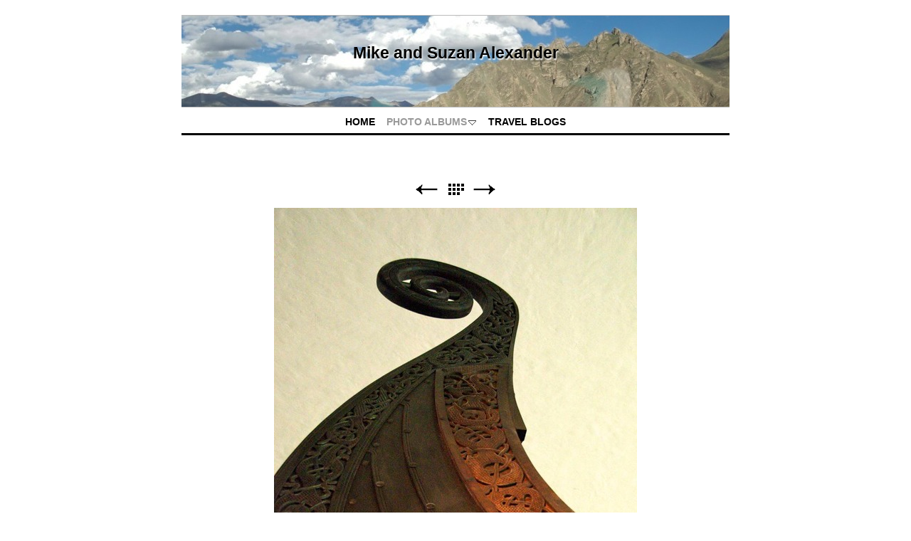

--- FILE ---
content_type: text/html
request_url: https://msalexander.com/sandvox/photo-albums/the-far-north/norway/dsc_0369-norway-2011-07-07.html
body_size: 9984
content:
<!DOCTYPE html>
<html xmlns="http://www.w3.org/1999/xhtml" xml:lang="en" lang="en">
	<head>
		<meta charset="utf-8" />
				<title>DSC_0369 Norway 2011-07-07 12.36.24 | Mike and Suzan Alexander</title>
		<meta name="robots" content="all" />
		<meta name="generator" content="Sandvox 2.9.3" />
		<meta name="viewport" content="width=771" />
		<meta http-equiv="X-UA-Compatible" content="IE=100" />
		<link rel="shortcut icon" type="image/x-icon" href="../../../favicon.ico" />
		<link rel="image_src" href="http://www.msalexander.com/_Media/dsc_0369-norway-2011-07-07_238.jpeg" type="image/jpeg" />
		<link rel="canonical" href="http://www.msalexander.com/photo-albums/the-far-north/norway/dsc_0369-norway-2011-07-07.html" />
		<link rel="stylesheet" type="text/css" href="../../../_Resources/ddsmoothmenu.css" />
		<link rel="stylesheet" type="text/css" href="../../../sandvox_Distinction_grey/main.css" title="Distinction Grey" />
		<!--
		Photo credits for this website's design: <http://www.msalexander.com/sandvox_Distinction_grey/Credits.rtf>
		Licensing for this website's design:     <http://www.msalexander.com/sandvox_Distinction_grey/License.rtf>
		-->
		
	</head>
	<body class="sandvox no-page-title no-sidebar has-custom-banner has-photo-navigation no-IR" id="www_msalexander_com" >
				<div id="page-container">
			<div id="page">
				<div id="page-top" class="no-logo has-title no-tagline">
					<div id="title">
						<h1 class="title in"><a href="../../../index.html"><span class="in">Mike and Suzan Alexander</span></a></h1>
					</div><!-- title -->
					<div id="sitemenu-container">
						<div id="sitemenu">
							<h2 class="hidden">Site Navigation<a href="#page-content" rel="nofollow">[Skip]</a></h2>
							<div id="sitemenu-content">
								<ul>
									<li class="i1 o"><a href="../../../index.html" title="Welcome to our Site"><span class="in">Home</span></a></li>
									<li class="i2 e hasSubmenu currentParent"><a href="../../index.html" title="Photo Albums"><span class="in">Photo Albums</span></a>
										<ul>
											<li class="i1 o"><a href="../../uk-2001/index.html" title="UK Trip in September 2001"><span class="in">UK 2001</span></a></li>
											<li class="i2 e"><a href="../../ice-storm/index.html" title="An Icy Day in Ann Arbor"><span class="in">Ice Storm</span></a></li>
											<li class="i3 o hasSubmenu"><a href="../../nomads-asia-trip/index.html" title="Nomads Asia Trip"><span class="in">Asia Trip</span></a>
												<ul>
													<li class="i1 o"><a href="../../nomads-asia-trip/alaska-and-korea/index.html" title="Alaska and Korea"><span class="in">Alaska and Korea</span></a></li>
													<li class="i2 e"><a href="../../nomads-asia-trip/china/index.html" title="China"><span class="in">China</span></a></li>
													<li class="i3 o"><a href="../../nomads-asia-trip/tibet/index.html" title="Tibet"><span class="in">Tibet</span></a></li>
													<li class="i4 e last-item last"><a href="../../nomads-asia-trip/mongolia/index.html" title="Mongolia"><span class="in">Mongolia</span></a></li>
												</ul>
											</li>
											<li class="i4 e"><a href="../../lethbridge-high-level-bridg/index.html" title="Lethbridge High Level Bridge"><span class="in">High Level Bridge</span></a></li>
											<li class="i5 o hasSubmenu"><a href="../../new-zealand/index.html" title="New Zealand"><span class="in">New Zealand</span></a>
												<ul>
													<li class="i1 o"><a href="../../new-zealand/north-island/index.html" title="North Island"><span class="in">North Island</span></a></li>
													<li class="i2 e last-item last"><a href="../../new-zealand/south-island/index.html" title="South Island"><span class="in">South Island</span></a></li>
												</ul>
											</li>
											<li class="i6 e hasSubmenu"><a href="../../british-isles-cruise/index.html" title="British Isles Cruise"><span class="in">British Isles Cruise</span></a>
												<ul>
													<li class="i1 o"><a href="../../british-isles-cruise/england/index.html" title="England"><span class="in">England</span></a></li>
													<li class="i2 e"><a href="../../british-isles-cruise/ireland/index.html" title="Ireland"><span class="in">Ireland</span></a></li>
													<li class="i3 o"><a href="../../british-isles-cruise/scotland/index.html" title="Scotland"><span class="in">Scotland</span></a></li>
													<li class="i4 e last-item last"><a href="../../british-isles-cruise/norway/index.html" title="Norway"><span class="in">Norway</span></a></li>
												</ul>
											</li>
											<li class="i7 o"><a href="../../lunch-at-the-gordleton-mill/index.html" title="Lunch at the Gordleton Mill"><span class="in">Lunch at the Mill</span></a></li>
											<li class="i8 e hasSubmenu"><a href="../../ireland-2011/index.html" title="Ireland 2011"><span class="in">Ireland 2011</span></a>
												<ul>
													<li class="i1 o"><a href="../../ireland-2011/dublin-and-cashel/index.html" title="Dublin and Cashel"><span class="in">Dublin and Cashel</span></a></li>
													<li class="i2 e last-item last"><a href="../../ireland-2011/southwest-ireland/index.html" title="Southwest Ireland"><span class="in">Southwest Ireland</span></a></li>
												</ul>
											</li>
											<li class="i9 o hasSubmenu currentParent"><a href="../index.html" title="The Far North"><span class="in">The Far North</span></a>
												<ul>
													<li class="i1 o currentParent"><a href="index.html" title="Norway"><span class="in">Norway</span></a></li>
													<li class="i2 e"><a href="../northbound/index.html" title="Northbound"><span class="in">Northbound</span></a></li>
													<li class="i3 o last-item last"><a href="../around-spitsbergen/index.html" title="Around Spitsbergen"><span class="in">Around Spitsbergen</span></a></li>
												</ul>
											</li>
											<li class="i10 e last-item last hasSubmenu"><a href="../../italy-2011/index.html" title="Italy 2011"><span class="in">Italy 2011</span></a>
												<ul>
													<li class="i1 o"><a href="../../italy-2011/pompeii-and-herculaneum/index.html" title="Pompeii and Herculaneum"><span class="in">Pompeii and Herculaneum</span></a></li>
													<li class="i2 e"><a href="../../italy-2011/amalfi-coast/index.html" title="Amalfi Coast"><span class="in">Amalfi Coast</span></a></li>
													<li class="i3 o"><a href="../../italy-2011/capri/index.html" title="Capri"><span class="in">Capri</span></a></li>
													<li class="i4 e last-item last"><a href="../../italy-2011/naples-to-cassino/index.html" title="Naples to Cassino"><span class="in">Naples to Cassino</span></a></li>
												</ul>
											</li>
										</ul>
									</li>
									<li class="i3 o last-item last"><a href="../../../blogs-from-trips-we-have.html" title="Blogs From Trips We Have Taken"><span class="in">Travel Blogs</span></a></li>
								</ul>
							</div> <!-- /sitemenu-content -->
						</div> <!-- /sitemenu -->
					</div> <!-- sitemenu-container -->
				</div> <!-- page-top -->
				<div class="clear below-page-top"></div>
				<div id="page-content" class="has-photo-navigation">
					<div id="main">
						<div id="main-top"></div>
						<div id="main-content">
							<div class="collection-navigation photo-navigation">
								<div id="previous-photo" class="previous-page"><a class="imageLink" href="dsc_0368-norway-2011-07-07.html#previous-photo">Previous</a></div>
								<div id="next-photo" class="next-page"><a class="imageLink" href="dsc_0371-norway-2011-07-07.html#previous-photo">Next</a></div>
								<div id="photo-list" class="collection-index"><a class="imageLink" href="index.html">List</a></div>
							</div>
							<div class="article">
								<div class="article-content">
									<div class="RichTextElement">
										<div>
											<div class="first graphic-container wide center ImageElement">
												<div class="graphic">
													<div class="figure-content">
														<!-- sandvox.ImageElement --><img src="../../../_Media/dsc_0369-norway-2011-07-07_med.jpeg" alt="DSC_0369 Norway 2011-07-07 12.36.24" width="510" height="770" />
														<!-- /sandvox.ImageElement --></div>
												</div>
											</div><p><br /></p>
										</div>
									</div>
								</div> <!-- /article-content -->
								<div class="article-info">
								</div> <!-- /article-info -->
							</div> <!-- /article -->
						</div> <!-- main-content -->
						<div id="main-bottom"></div>
					</div> <!-- main -->
				</div> <!-- content -->
				<div class="clear below-content"></div>
				<div id="page-bottom">
					<div id="page-bottom-contents">
						<div>© Michael Alexander 2015</div>
						<div class="hidden"> <a rel="nofollow" href="#title">[Back To Top]</a></div>
					</div>
				</div> <!-- page-bottom -->
			</div> <!-- container -->
			<div id="extraDiv1"><span></span></div><div id="extraDiv2"><span></span></div><div id="extraDiv3"><span></span></div><div id="extraDiv4"><span></span></div><div id="extraDiv5"><span></span></div><div id="extraDiv6"><span></span></div>
		</div> <!-- specific body type -->
		<script src="//ajax.aspnetcdn.com/ajax/jQuery/jquery-1.9.1.min.js"></script>
		<script>
		if (typeof jQuery === 'undefined') document.write('<scr'+'ipt src="../../../_Resources/jquery-1.9.1.min.js"></scr'+'ipt>');
		</script>
		<script id="ddsmoothmenu" src="../../../_Resources/ddsmoothmenu.js">
			/***********************************************
			* Smooth Navigational Menu- (c) Dynamic Drive DHTML code library (www.dynamicdrive.com)
			* This notice MUST stay intact for legal use
			* Visit Dynamic Drive at http://www.dynamicdrive.com/ for full source code
			***********************************************/</script>
		<script>
		ddsmoothmenu.arrowimages = {down:['downarrowclass', '../../../_Resources/down.gif', 23], right:['rightarrowclass', '../../../_Resources/right.gif']}
		ddsmoothmenu.init({ mainmenuid: 'sitemenu-content',orientation:'h', classname:'ddsmoothmenu',contentsource:'markup'})
		</script>
		
	</body>
</html>

--- FILE ---
content_type: text/css
request_url: https://msalexander.com/sandvox/sandvox_Distinction_grey/main.css
body_size: 17167
content:
@charset "UTF-8";

/* 
   css Copyright © 2005-2012 Karelia Software. All rights reserved.
   css released under Creative Commons License  - http://creativecommons.org/licenses/by-sa/2.5/ 
   All associated graphics belong to their respective owners and are licensed separately. 
*/

/* IE7 hacks */

*:first-child+html .gridItem img {
	position:relative;
	top:0px;
}

*:first-child+html .gridItem h3 {
	position:relative;
	top:0px;
}

/* Navigation arrows */
div.text-navigation { text-align:center; margin-bottom:1em;}
div.text-navigation div { display:inline; margin:0px 0.5em; }
.collection-navigation .disabled-navigation { text-indent:-5000px; }

/* 2.0 wrap compatibility. 2.0-compatible designs can further adjust these if they need */
.wide { display:block; }

.narrow.left {   /* Some designs won't respect without !important */
    float:left!important;
    clear:left!important;
}
.narrow.right {
    float:right!important;
    clear:right!important;
}

.wide.left .graphic, img.wide.left { margin-left:0px; margin-right:auto; }
.wide.center .graphic, img.wide.center { margin-left:auto; margin-right:auto; }
.wide.right .graphic, img.wide.right { margin-left:auto; margin-right:0px; }

.ImageElement.left, .AudioElement.left { text-align:left; }
.ImageElement.center, .AudioElement.center { text-align:center; }
.ImageElement.right, .AudioElement.right { text-align:right; }

/* Captions should align themselves with the graphic */
.graphic-container.left .caption { text-align:left; }
.graphic-container.center .caption { text-align:center; }
.graphic-container.right .caption { text-align:right; }

/* Inline iframes need to display as a block to layout right */
.graphic iframe { display:block; }

/* Pagelet photo grids should be generally be auto width (some 1.x designs hardcoded an exact width) */
.pagelet .photogrid-index { width:auto; }

/* For content like amazon which forces white background. Design SHOULD set color for A tag and text color. */
.whiteBackground
{
	background-color:white;
}

.article-info
{
	margin-bottom:1em;
}
 
/* Firefox reduce dotted lines on links */
.photo-navigation a:focus, .replaced a:focus {overflow:hidden;}

/* Disqus correction to prevent overflow scroll bars in some designs */
#dsq-content { overflow:hidden; }
#dsq-content .dsq-auth-header { width: auto!important; }
#dsq-content .dsq-by { margin: 4px 6px 0px 0px; }
#dsq-content .dsq-by a, #dsq-content .dsq-by a:hover { border: 0px none; }
#dsq-content h3 { margin:0px; }

/* Site menus. Don't wrap the top level items, and wrap sub-menu items normaly. */
#sitemenu-content ul li span.in { white-space:nowrap;}
* html #sitemenu-content ul li span.in {white-space: normal}
*:first-child+html #sitemenu-content ul li span.in {white-space: normal}
#sitemenu-content ul ul li span.in {white-space: normal}
#sitemenu-content span.in { position: relative; }

body { word-wrap:break-word; }

/* Make sure scaled-down images look good in IE */
img { -ms-interpolation-mode: bicubic; }

textarea.fullWidth, input.fullWidth, select.fullWidth {
	width:96%;
	margin:4px 0;
}
textarea.fullWidth, select.fullWidth {
	margin: 4px 1px
}

form.contactElement input.submit {
	width:auto;
	display:block;
	margin-left:auto;
	margin-right:2%;
}
form.contactElement th {
	text-align:right;
	font-weight:normal;
	width:25%;
}

.contactError { color:red; font-weight:bold; }

/* Contact Element For IE 7 */
*:first-child+html form.contactElement input.submit {
	padding:0px 10%;
	min-width: 0px;
}

textarea {
    resize: vertical;
}

form.contactElement p {
	text-align: left;
}

.photogrid-index-bottom { clear:left; }

/*
	Based on ColorBox 1.3.19 example1.  Changes:
		changed "colorbox/" to "colorbox/"
		removed background:url line for #cboxOverlay
        added color to #cboxError
*/
/*
    ColorBox Core Style:
    The following CSS is consistent between example themes and should not be altered.
*/
#colorbox, #cboxOverlay, #cboxWrapper{position:absolute; top:0; left:0; z-index:9999; overflow:hidden;}
#cboxOverlay{position:fixed; width:100%; height:100%;}
#cboxMiddleLeft, #cboxBottomLeft{clear:left;}
#cboxContent{position:relative;}
#cboxLoadedContent{overflow:auto; -webkit-overflow-scrolling: touch;}
#cboxTitle{margin:0;}
#cboxLoadingOverlay, #cboxLoadingGraphic{position:absolute; top:0; left:0; width:100%; height:100%;}
#cboxPrevious, #cboxNext, #cboxClose, #cboxSlideshow{cursor:pointer;}
.cboxPhoto{float:left; margin:auto; border:0; display:block; max-width:none;}
.cboxIframe{width:100%; height:100%; display:block; border:0;}
#colorbox, #cboxContent, #cboxLoadedContent{box-sizing:content-box; -moz-box-sizing:content-box; -webkit-box-sizing:content-box;}

/* 
    User Style:
    Change the following styles to modify the appearance of ColorBox.  They are
    ordered & tabbed in a way that represents the nesting of the generated HTML.
*/
#colorbox{}

    #cboxTopLeft,#cboxTopRight,#cboxBottomLeft,#cboxBottomRight,#cboxMiddleLeft,#cboxMiddleRight{width:21px; height:21px; background:url(colorbox/controls.png) no-repeat}

    #cboxTopLeft{background-position:-101px 0;}
    #cboxTopRight{background-position:-130px 0;}
    #cboxBottomLeft{background-position:-101px -29px;}
    #cboxBottomRight{background-position:-130px -29px;}
    #cboxMiddleLeft{background-position:left top; background-repeat:repeat-y;}
    #cboxMiddleRight{background-position:right top; background-repeat:repeat-y;}

    #cboxTopCenter{height:21px; background:url(colorbox/border.png) 0 0 repeat-x;}
    #cboxBottomCenter{height:21px; background:url(colorbox/border.png) 0 -29px repeat-x;}
    #cboxContent{background:#fff; overflow:hidden;}
        .cboxIframe{background:#fff;}
        #cboxError{padding:50px; border:1px solid #ccc;color:red;}
        #cboxLoadedContent{margin-bottom:28px;}
        #cboxTitle{position:absolute; bottom:4px; left:0; text-align:center; width:100%; color:#949494;}
        #cboxCurrent{position:absolute; bottom:4px; left:58px; color:#949494;}
        #cboxSlideshow{position:absolute; bottom:4px; right:30px; color:#0092ef;}
            
        #cboxPrevious,#cboxNext,#cboxClose{background:url(colorbox/controls.png) no-repeat; width:25px; height:25px; text-indent:-9999px;}
            
        #cboxPrevious{position:absolute; bottom:0; left:0; background-position:-75px 0;}
        #cboxPrevious:hover{background-position:-75px -25px;}
        #cboxNext{position:absolute; bottom:0; left:27px; background-position:-50px 0;}
        #cboxNext:hover{background-position:-50px -25px;}
        #cboxLoadingOverlay{background:url(colorbox/loading_background.png) no-repeat center center;}
        #cboxLoadingGraphic{background:url(colorbox/loading.gif) no-repeat center center;}
        #cboxClose{position:absolute; bottom:0; right:0; background-position:-25px 0;}
        #cboxClose:hover{background-position:-25px -25px;}


/*
  The following fixes a problem where IE7 and IE8 replace a PNG's alpha transparency with a black fill
  when an alpha filter (opacity change) is set on the element or ancestor element.  This style is not applied to or needed in IE9.
  See: http://jacklmoore.com/notes/ie-transparency-problems/
*/
.cboxIE #cboxTopLeft,
.cboxIE #cboxTopCenter,
.cboxIE #cboxTopRight,
.cboxIE #cboxBottomLeft,
.cboxIE #cboxBottomCenter,
.cboxIE #cboxBottomRight,
.cboxIE #cboxMiddleLeft,
.cboxIE #cboxMiddleRight {
    filter: progid:DXImageTransform.Microsoft.gradient(startColorstr=#00FFFFFF,endColorstr=#00FFFFFF);
}

/*
  The following provides PNG transparency support for IE6
  Feel free to remove this and the /ie6/ directory if you have dropped IE6 support.
*/
.cboxIE6 #cboxTopLeft{background:url(colorbox/ie6/borderTopLeft.png);}
.cboxIE6 #cboxTopCenter{background:url(colorbox/ie6/borderTopCenter.png);}
.cboxIE6 #cboxTopRight{background:url(colorbox/ie6/borderTopRight.png);}
.cboxIE6 #cboxBottomLeft{background:url(colorbox/ie6/borderBottomLeft.png);}
.cboxIE6 #cboxBottomCenter{background:url(colorbox/ie6/borderBottomCenter.png);}
.cboxIE6 #cboxBottomRight{background:url(colorbox/ie6/borderBottomRight.png);}
.cboxIE6 #cboxMiddleLeft{background:url(colorbox/ie6/borderMiddleLeft.png);}
.cboxIE6 #cboxMiddleRight{background:url(colorbox/ie6/borderMiddleRight.png);}

.cboxIE6 #cboxTopLeft,
.cboxIE6 #cboxTopCenter,
.cboxIE6 #cboxTopRight,
.cboxIE6 #cboxBottomLeft,
.cboxIE6 #cboxBottomCenter,
.cboxIE6 #cboxBottomRight,
.cboxIE6 #cboxMiddleLeft,
.cboxIE6 #cboxMiddleRight {
    _behavior: expression(this.src = this.src ? this.src : this.currentStyle.backgroundImage.split('"')[1], this.style.background = "none", this.style.filter = "progid:DXImageTransform.Microsoft.AlphaImageLoader(src=" + this.src + ", sizingMethod='scale')");
}

/* 
   css Copyright © 2005-2012 Karelia Software. All rights reserved.
   css released under Creative Commons License 
        - http://creativecommons.org/licenses/by-sa/2.5/ 
   All associated graphics belong to their respective owners 
        and are licensed separately. 
*/


/*
GLOBAL

Try to define style properties as globally as possible. E.g. the basic font setting should be right there for the body element
*/


* { 
	margin:0px;
	padding:0px;
}

body {
	font-family: Georgia, Times, serif;
	font-size:86%;
	background-color:#fff;
	color:#111;
	line-height:1.6;
}

a {
	color:#000;
}

img {
	border:0px #000 none;
}


ul, ol, dd {
	padding-left:24px;
}

ul{
	list-style-type:square;
}

dt {
	font-style: italic;
}

#page-top, #page-content {
	margin: 0em auto;
	width: 770px;
}

.article, .no-callouts {
	clear: left;
}

.article p, .article-info, .no-callouts {
	padding:0px 10px;
}

.article-info {
	clear:left;
}

.article p, .pagelet p {
	margin-bottom: 0.8em;
}

#logo-container {
	float:right;
}

/* IE5/Mac love*/
* html>body #logo-container {
	width:200px;
	text-align:right;
}

#main-content {
	float: left;
	width: 100%;
}



/* TITLE */
#page-top {
}

#title {
	margin-top: 1.5em;
	border-top: 1px solid #bbb;
	border-bottom: 1px solid #bbb;
	text-align:center;
}

.has-custom-banner #title {
	min-height: 128px;
	background-repeat:no-repeat;
}

.has-custom-banner h1, .has-custom-banner #title p {
	font-weight: bold;
	text-shadow: #fff 1px 1.5px 2px;
}


.has-logo #title {
	min-height:128px;
}

#title h1 {
	font-size: 166%;
	margin:1.5em 1.5em 0em 1.5em;	
}

#title h1 a {
	text-decoration:none;
}

#title h1 a:hover {
	text-decoration:underline;
}

#title p {
	margin:0em 1.5em 1em 1.5em;
	text-transform: uppercase;
	font-size:87%;
	color: #999;
}


h1, h2, h3, h4, h5, h6, #title p, #page-bottom, #sitemenu, form, .pagelet {
	font-family: Helvetica, Arial, sans-serif;
}

h2 {
	padding:0px 10px;
	margin:1em 0em;
}

.article h3 {
	padding:0px 10px;
	margin:2em 0em 1em 0em;
	border-top: 3px solid #000;
	border-bottom: 1px solid #bbb;
}

h4, h5, h6 {
	font-size:100%;
}


/*
SITEMENU
*/


#sitemenu-content ul {
	width:100%;
	background:white;
	border-bottom: 3px #000 solid;
	list-style:none;
	padding:0.5em 0px 0.2em 0px;
	text-transform:uppercase;
	font-weight: bold;
	line-height:200%;
	text-align:center;
}

#sitemenu-content ul li {
	display:inline;
	padding:2px;
}

#sitemenu-content ul li ul li span.in {
	padding:0px 5px;
}

#sitemenu-content a {
	text-decoration:none;
}

#sitemenu-content .currentPage, #sitemenu-content ul li a {
	padding:2px 4px;
}

#sitemenu-content ul ul .currentPage, #sitemenu-content ul ul li a {
	padding:0px;
}

#sitemenu-content .currentParent > a {
	color:#999;
}

*:first-child+html #sitemenu-content ul ul .submenu-indicator {
	top: 4px;
}

* html #sitemenu-content ul ul .submenu-indicator {
	top: 2px;
}


/*
SIDEBAR & CALLOUTS
*/
body.allow-sidebar #main {
	margin-right:245px;
	padding-top:1px;
}
#sidebar {
	margin-top:10px;
	width:230px;
	float:right;
}

.callout {
	width:230px;
	float:left;
	margin-right:10px;
}

.pagelet {
	border-top: 3px solid #000;
	margin-bottom:2em;
	line-height:150%;
	font-size:87%;
}

.blockquote-container>.pagelet-body, .blockquote-container>.graphic {
	position: relative;
	padding: 10px;
	background: -32px 2px no-repeat;
	background-image: url(QuotationMarks-Distinction.png);
}

.blockquote-container .pagelet-body:after, .blockquote-container .graphic:after {
	display: block;
	position: absolute;
	height: 70px;
	width: 70px;
	bottom: 0px;
	right: 0px;
	content: "";
	background: transparent 38px 30px no-repeat;
	background-image: url(QuotationMarks-Distinction.png);
} 

.blockquote-container blockquote {
	margin: 0px;
	padding: 0px 20px 0px 10px;
	z-index: 100;
	position: relative;
	font-style: italic;
}


/* IE5/Mac Love */
* html>body .pagelet {
	overflow:hidden;
}


.pagelet h4 {
	border-bottom: 1px solid #bbb;
	margin-bottom: 0.5em;
	text-transform: uppercase;
}

.pagelet h4 span.in {
	display:block;
	padding:2px 0.5em;	
}

.pagelet.bordered {
	border:3px solid #bbb;
}

.pagelet.bordered h4 {
	background:#000;
	color: #fff;
	padding:0px 3px;
	margin:-3px -3px 0.5em -3px;
}

.pagelet div {
	margin:0px 3px;
}

.pagelet .slider-index div {
	margin:0px;
}

.pagelet.bordered .pagelet-body {
	margin:5px 3px;
}

.pagelet .ImageElement, .pagelet .VideoElement {
	padding:8px 0px 3px 0px;
}

.pagelet p {
	padding:0px;
}

/* 
PHOTO GRID PAGE
*/

.photogrid-index {
    height:1%; /*  for the IEs */
	position:relative; /* for IE < 7 */
	margin:auto;
    text-align: center;
	padding: 0em 12px;
	/*float:left; */       
}

.gridItem {
/*	display:inline-block; argh! Firefox can't do this */
	float:left;
    position:relative;
    width:150px;
    height:190px;
   	margin:5px;
    overflow: hidden;
}

.no-sidebar .gridItem {
	margin:5px 18px;
}

* html .no-sidebar .gridItem {
	margin: 5px 16px;
}

.gridItem * {
	padding:0px;
	margin: 0px;
}

.gridItem a.imageLink {
	position: absolute;
	bottom:54px;
	left:10px;
	width: 130px;
	display:block;
	text-align:center;
}

.gridItem img {
    border: 1px solid #999;
    margin: auto;
 }

.gridItem h3 {
	position:absolute;
	top:0px;
	left:0px;
	width:150px;
	height:190px;
	background: transparent;
    font-size: 100%;
	line-height:17px;
	border:0;
}
.article .gridItem h3 {
	margin:0;
}

.gridItem h3 a {
	display:block;
	position:absolute;
	top:0px;
	left: 0px;
	width:150px;
	height: 54px;
	padding-top: 136px;
	background: transparent;
	text-decoration:none;
	text-align:center;
}

.gridItem h3 span.in {
	margin-top: 136px;
	display:block;
	margin:2px;
}

.gridItem h3 a span.in {
	/* if we're inside a link, the link will provide correct positioning */	
	margin-top: 0px; 
}
#sidebar .gridItem{
	margin-left:25px;
}


/* IE Hack */
/* Hides from IE5-mac \*/
* html .gridItem img {
	position: relative;
	top:0px;
}

* html .gridItem h3 {
	position: relative;
	top: 0px;
}
/* End hide from IE5-mac */




/*
PHOTO NAVIGATION
*/

.text-navigation #previous-photo, .text-navigation #next-photo, .text-navigation  #photo-list, .text-navigation a, .text-navigation a:hover{
	background:none!important;
	font-weight:bold;
	text-decoration:none;
}



.photo-navigation {
	position:relative;
    height: 21px;
    width:200px;
    margin:-8px auto 15px auto;
}

.photo-navigation div {
	width:34px;
	height:21px;
	position: absolute;
    text-indent: -5000em;
}

/* some love for IE5/Mac */
* html .photo-navigation>div {
	text-indent: 5000em;
}

.photo-navigation a {
	border-bottom:none;
	display:block;
	width:100%;
	height:100%;
}

#previous-photo, #previous-photo a:hover	{
    background: url(photo-prev-off.gif) no-repeat;
    left: 42px;
}
#previous-photo a {
    background: url(photo-prev.gif)	no-repeat;
}

#next-photo, #next-photo a:hover {
    background: url(photo-next-off.gif) no-repeat;
    left: 124px; 
}
#next-photo a {
    background: url(photo-next.gif) no-repeat;
}

#photo-list, #photo-list a:hover {
    background: url(photo-list-off.gif) no-repeat;
    left: 83px;
}
#photo-list a {
    background: url(photo-list.gif) no-repeat;
}

.image-controls a {
	border-bottom:none !important;
}

/* for some reason IE5/Mac applies this to paragraphs after .article-info, so better hide it */
/* Hides from IE5-mac \*/
.timestamp {
	text-align:right;
	font-style: italic;
}
/* End hide from IE5-mac */



/* 
PAGE BOTTOM
*/
#page-bottom {
	margin-top:24px;
	padding:0.5em 1.5em;	
	line-height:1.4em;
	text-transform: uppercase;
	font-size: 87%;
	font-weight: bold;
	color: #fff;
}

#page-bottom a {
	color: #fff;
}

#page-bottom a:hover {
	color: #000;
}



/* 
SANDVOX INTERNALS
	
these should be present in every style sheeto ensure that certain classes used by Sandvox to hide and clear elements are respected.
Don't change them unless you have very good reason to do so.
*/

.clear {clear: both; height: 0;}
#main .clear {clear:left;}
.hidden {display:none;}
.narrow {float: right; margin:5px 0 5px 10px;}
img.wide {display: block;}
.ImageElement, .VideoElement { text-align:center;}

.contactElement{ padding-top:25px;}
.narrow.left { margin: 0.3em 0.5em 0.5em 10px; }
.narrow.right {	margin: 0.3em 10px 0.5em 1em; }
.article-thumbnail {
    float: left;
	margin: 5px 10px 5px 0;
}

/* HACKS/SAFARI/CHROME */
@media screen and (-webkit-min-device-pixel-ratio:0)
{
.narrow.right{clear:right;}
}
.no-page-title .photo-navigation {margin-top:66px;}

a:hover, #sitemenu-content .currentPage, 
#sitemenu-content a:hover {
	color:#999;
}
#page-bottom {	
	background: #999;
	border-top: 3px solid #000;
}


.callout-container, .graphic-container { clear:left; }

.has-custom-banner #title { background-image: url("banner.jpeg"); }

